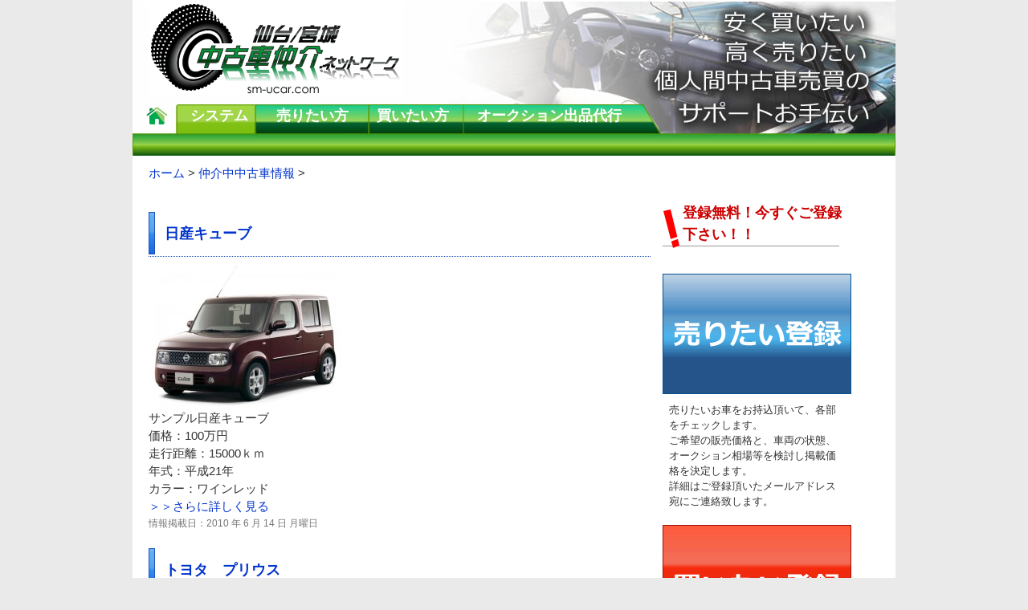

--- FILE ---
content_type: text/html; charset=UTF-8
request_url: http://www.sm-ucar.com/author/masatoiwasaki/
body_size: 8994
content:
<!DOCTYPE html PUBLIC "-//W3C//DTD XHTML 1.0 Transitional//EN" "http://www.w3.org/TR/xhtml1/DTD/xhtml1-transitional.dtd">
<html xmlns="http://www.w3.org/1999/xhtml" lang="ja">

<head profile="http://gmpg.org/xfn/11">
<meta http-equiv="Content-Type" content="text/html; charset=UTF-8" />

<title>masatoiwasaki &laquo;  仙台/宮城　中古車個人売買仲介ネットワーク</title>

<link rel="stylesheet" href="http://www.sm-ucar.com/wordpress/wp-content/themes/new/style.css" type="text/css" />
<link rel="alternate" type="application/rss+xml" title="仙台/宮城　中古車個人売買仲介ネットワーク RSS フィード" href="http://www.sm-ucar.com/feed/" />
<link rel="alternate" type="application/atom+xml" title="仙台/宮城　中古車個人売買仲介ネットワーク Atom フィード" href="http://www.sm-ucar.com/feed/atom/" /> 
<link rel="pingback" href="http://www.sm-ucar.com/wordpress/xmlrpc.php" />



 

<meta name='robots' content='max-image-preview:large' />
<link rel="alternate" type="application/rss+xml" title="仙台/宮城　中古車個人売買仲介ネットワーク &raquo; masatoiwasaki による投稿のフィード" href="http://www.sm-ucar.com/author/masatoiwasaki/feed/" />
<style id='wp-img-auto-sizes-contain-inline-css' type='text/css'>
img:is([sizes=auto i],[sizes^="auto," i]){contain-intrinsic-size:3000px 1500px}
/*# sourceURL=wp-img-auto-sizes-contain-inline-css */
</style>
<style id='wp-emoji-styles-inline-css' type='text/css'>

	img.wp-smiley, img.emoji {
		display: inline !important;
		border: none !important;
		box-shadow: none !important;
		height: 1em !important;
		width: 1em !important;
		margin: 0 0.07em !important;
		vertical-align: -0.1em !important;
		background: none !important;
		padding: 0 !important;
	}
/*# sourceURL=wp-emoji-styles-inline-css */
</style>
<style id='wp-block-library-inline-css' type='text/css'>
:root{--wp-block-synced-color:#7a00df;--wp-block-synced-color--rgb:122,0,223;--wp-bound-block-color:var(--wp-block-synced-color);--wp-editor-canvas-background:#ddd;--wp-admin-theme-color:#007cba;--wp-admin-theme-color--rgb:0,124,186;--wp-admin-theme-color-darker-10:#006ba1;--wp-admin-theme-color-darker-10--rgb:0,107,160.5;--wp-admin-theme-color-darker-20:#005a87;--wp-admin-theme-color-darker-20--rgb:0,90,135;--wp-admin-border-width-focus:2px}@media (min-resolution:192dpi){:root{--wp-admin-border-width-focus:1.5px}}.wp-element-button{cursor:pointer}:root .has-very-light-gray-background-color{background-color:#eee}:root .has-very-dark-gray-background-color{background-color:#313131}:root .has-very-light-gray-color{color:#eee}:root .has-very-dark-gray-color{color:#313131}:root .has-vivid-green-cyan-to-vivid-cyan-blue-gradient-background{background:linear-gradient(135deg,#00d084,#0693e3)}:root .has-purple-crush-gradient-background{background:linear-gradient(135deg,#34e2e4,#4721fb 50%,#ab1dfe)}:root .has-hazy-dawn-gradient-background{background:linear-gradient(135deg,#faaca8,#dad0ec)}:root .has-subdued-olive-gradient-background{background:linear-gradient(135deg,#fafae1,#67a671)}:root .has-atomic-cream-gradient-background{background:linear-gradient(135deg,#fdd79a,#004a59)}:root .has-nightshade-gradient-background{background:linear-gradient(135deg,#330968,#31cdcf)}:root .has-midnight-gradient-background{background:linear-gradient(135deg,#020381,#2874fc)}:root{--wp--preset--font-size--normal:16px;--wp--preset--font-size--huge:42px}.has-regular-font-size{font-size:1em}.has-larger-font-size{font-size:2.625em}.has-normal-font-size{font-size:var(--wp--preset--font-size--normal)}.has-huge-font-size{font-size:var(--wp--preset--font-size--huge)}.has-text-align-center{text-align:center}.has-text-align-left{text-align:left}.has-text-align-right{text-align:right}.has-fit-text{white-space:nowrap!important}#end-resizable-editor-section{display:none}.aligncenter{clear:both}.items-justified-left{justify-content:flex-start}.items-justified-center{justify-content:center}.items-justified-right{justify-content:flex-end}.items-justified-space-between{justify-content:space-between}.screen-reader-text{border:0;clip-path:inset(50%);height:1px;margin:-1px;overflow:hidden;padding:0;position:absolute;width:1px;word-wrap:normal!important}.screen-reader-text:focus{background-color:#ddd;clip-path:none;color:#444;display:block;font-size:1em;height:auto;left:5px;line-height:normal;padding:15px 23px 14px;text-decoration:none;top:5px;width:auto;z-index:100000}html :where(.has-border-color){border-style:solid}html :where([style*=border-top-color]){border-top-style:solid}html :where([style*=border-right-color]){border-right-style:solid}html :where([style*=border-bottom-color]){border-bottom-style:solid}html :where([style*=border-left-color]){border-left-style:solid}html :where([style*=border-width]){border-style:solid}html :where([style*=border-top-width]){border-top-style:solid}html :where([style*=border-right-width]){border-right-style:solid}html :where([style*=border-bottom-width]){border-bottom-style:solid}html :where([style*=border-left-width]){border-left-style:solid}html :where(img[class*=wp-image-]){height:auto;max-width:100%}:where(figure){margin:0 0 1em}html :where(.is-position-sticky){--wp-admin--admin-bar--position-offset:var(--wp-admin--admin-bar--height,0px)}@media screen and (max-width:600px){html :where(.is-position-sticky){--wp-admin--admin-bar--position-offset:0px}}

/*# sourceURL=wp-block-library-inline-css */
</style><style id='global-styles-inline-css' type='text/css'>
:root{--wp--preset--aspect-ratio--square: 1;--wp--preset--aspect-ratio--4-3: 4/3;--wp--preset--aspect-ratio--3-4: 3/4;--wp--preset--aspect-ratio--3-2: 3/2;--wp--preset--aspect-ratio--2-3: 2/3;--wp--preset--aspect-ratio--16-9: 16/9;--wp--preset--aspect-ratio--9-16: 9/16;--wp--preset--color--black: #000000;--wp--preset--color--cyan-bluish-gray: #abb8c3;--wp--preset--color--white: #ffffff;--wp--preset--color--pale-pink: #f78da7;--wp--preset--color--vivid-red: #cf2e2e;--wp--preset--color--luminous-vivid-orange: #ff6900;--wp--preset--color--luminous-vivid-amber: #fcb900;--wp--preset--color--light-green-cyan: #7bdcb5;--wp--preset--color--vivid-green-cyan: #00d084;--wp--preset--color--pale-cyan-blue: #8ed1fc;--wp--preset--color--vivid-cyan-blue: #0693e3;--wp--preset--color--vivid-purple: #9b51e0;--wp--preset--gradient--vivid-cyan-blue-to-vivid-purple: linear-gradient(135deg,rgb(6,147,227) 0%,rgb(155,81,224) 100%);--wp--preset--gradient--light-green-cyan-to-vivid-green-cyan: linear-gradient(135deg,rgb(122,220,180) 0%,rgb(0,208,130) 100%);--wp--preset--gradient--luminous-vivid-amber-to-luminous-vivid-orange: linear-gradient(135deg,rgb(252,185,0) 0%,rgb(255,105,0) 100%);--wp--preset--gradient--luminous-vivid-orange-to-vivid-red: linear-gradient(135deg,rgb(255,105,0) 0%,rgb(207,46,46) 100%);--wp--preset--gradient--very-light-gray-to-cyan-bluish-gray: linear-gradient(135deg,rgb(238,238,238) 0%,rgb(169,184,195) 100%);--wp--preset--gradient--cool-to-warm-spectrum: linear-gradient(135deg,rgb(74,234,220) 0%,rgb(151,120,209) 20%,rgb(207,42,186) 40%,rgb(238,44,130) 60%,rgb(251,105,98) 80%,rgb(254,248,76) 100%);--wp--preset--gradient--blush-light-purple: linear-gradient(135deg,rgb(255,206,236) 0%,rgb(152,150,240) 100%);--wp--preset--gradient--blush-bordeaux: linear-gradient(135deg,rgb(254,205,165) 0%,rgb(254,45,45) 50%,rgb(107,0,62) 100%);--wp--preset--gradient--luminous-dusk: linear-gradient(135deg,rgb(255,203,112) 0%,rgb(199,81,192) 50%,rgb(65,88,208) 100%);--wp--preset--gradient--pale-ocean: linear-gradient(135deg,rgb(255,245,203) 0%,rgb(182,227,212) 50%,rgb(51,167,181) 100%);--wp--preset--gradient--electric-grass: linear-gradient(135deg,rgb(202,248,128) 0%,rgb(113,206,126) 100%);--wp--preset--gradient--midnight: linear-gradient(135deg,rgb(2,3,129) 0%,rgb(40,116,252) 100%);--wp--preset--font-size--small: 13px;--wp--preset--font-size--medium: 20px;--wp--preset--font-size--large: 36px;--wp--preset--font-size--x-large: 42px;--wp--preset--spacing--20: 0.44rem;--wp--preset--spacing--30: 0.67rem;--wp--preset--spacing--40: 1rem;--wp--preset--spacing--50: 1.5rem;--wp--preset--spacing--60: 2.25rem;--wp--preset--spacing--70: 3.38rem;--wp--preset--spacing--80: 5.06rem;--wp--preset--shadow--natural: 6px 6px 9px rgba(0, 0, 0, 0.2);--wp--preset--shadow--deep: 12px 12px 50px rgba(0, 0, 0, 0.4);--wp--preset--shadow--sharp: 6px 6px 0px rgba(0, 0, 0, 0.2);--wp--preset--shadow--outlined: 6px 6px 0px -3px rgb(255, 255, 255), 6px 6px rgb(0, 0, 0);--wp--preset--shadow--crisp: 6px 6px 0px rgb(0, 0, 0);}:where(.is-layout-flex){gap: 0.5em;}:where(.is-layout-grid){gap: 0.5em;}body .is-layout-flex{display: flex;}.is-layout-flex{flex-wrap: wrap;align-items: center;}.is-layout-flex > :is(*, div){margin: 0;}body .is-layout-grid{display: grid;}.is-layout-grid > :is(*, div){margin: 0;}:where(.wp-block-columns.is-layout-flex){gap: 2em;}:where(.wp-block-columns.is-layout-grid){gap: 2em;}:where(.wp-block-post-template.is-layout-flex){gap: 1.25em;}:where(.wp-block-post-template.is-layout-grid){gap: 1.25em;}.has-black-color{color: var(--wp--preset--color--black) !important;}.has-cyan-bluish-gray-color{color: var(--wp--preset--color--cyan-bluish-gray) !important;}.has-white-color{color: var(--wp--preset--color--white) !important;}.has-pale-pink-color{color: var(--wp--preset--color--pale-pink) !important;}.has-vivid-red-color{color: var(--wp--preset--color--vivid-red) !important;}.has-luminous-vivid-orange-color{color: var(--wp--preset--color--luminous-vivid-orange) !important;}.has-luminous-vivid-amber-color{color: var(--wp--preset--color--luminous-vivid-amber) !important;}.has-light-green-cyan-color{color: var(--wp--preset--color--light-green-cyan) !important;}.has-vivid-green-cyan-color{color: var(--wp--preset--color--vivid-green-cyan) !important;}.has-pale-cyan-blue-color{color: var(--wp--preset--color--pale-cyan-blue) !important;}.has-vivid-cyan-blue-color{color: var(--wp--preset--color--vivid-cyan-blue) !important;}.has-vivid-purple-color{color: var(--wp--preset--color--vivid-purple) !important;}.has-black-background-color{background-color: var(--wp--preset--color--black) !important;}.has-cyan-bluish-gray-background-color{background-color: var(--wp--preset--color--cyan-bluish-gray) !important;}.has-white-background-color{background-color: var(--wp--preset--color--white) !important;}.has-pale-pink-background-color{background-color: var(--wp--preset--color--pale-pink) !important;}.has-vivid-red-background-color{background-color: var(--wp--preset--color--vivid-red) !important;}.has-luminous-vivid-orange-background-color{background-color: var(--wp--preset--color--luminous-vivid-orange) !important;}.has-luminous-vivid-amber-background-color{background-color: var(--wp--preset--color--luminous-vivid-amber) !important;}.has-light-green-cyan-background-color{background-color: var(--wp--preset--color--light-green-cyan) !important;}.has-vivid-green-cyan-background-color{background-color: var(--wp--preset--color--vivid-green-cyan) !important;}.has-pale-cyan-blue-background-color{background-color: var(--wp--preset--color--pale-cyan-blue) !important;}.has-vivid-cyan-blue-background-color{background-color: var(--wp--preset--color--vivid-cyan-blue) !important;}.has-vivid-purple-background-color{background-color: var(--wp--preset--color--vivid-purple) !important;}.has-black-border-color{border-color: var(--wp--preset--color--black) !important;}.has-cyan-bluish-gray-border-color{border-color: var(--wp--preset--color--cyan-bluish-gray) !important;}.has-white-border-color{border-color: var(--wp--preset--color--white) !important;}.has-pale-pink-border-color{border-color: var(--wp--preset--color--pale-pink) !important;}.has-vivid-red-border-color{border-color: var(--wp--preset--color--vivid-red) !important;}.has-luminous-vivid-orange-border-color{border-color: var(--wp--preset--color--luminous-vivid-orange) !important;}.has-luminous-vivid-amber-border-color{border-color: var(--wp--preset--color--luminous-vivid-amber) !important;}.has-light-green-cyan-border-color{border-color: var(--wp--preset--color--light-green-cyan) !important;}.has-vivid-green-cyan-border-color{border-color: var(--wp--preset--color--vivid-green-cyan) !important;}.has-pale-cyan-blue-border-color{border-color: var(--wp--preset--color--pale-cyan-blue) !important;}.has-vivid-cyan-blue-border-color{border-color: var(--wp--preset--color--vivid-cyan-blue) !important;}.has-vivid-purple-border-color{border-color: var(--wp--preset--color--vivid-purple) !important;}.has-vivid-cyan-blue-to-vivid-purple-gradient-background{background: var(--wp--preset--gradient--vivid-cyan-blue-to-vivid-purple) !important;}.has-light-green-cyan-to-vivid-green-cyan-gradient-background{background: var(--wp--preset--gradient--light-green-cyan-to-vivid-green-cyan) !important;}.has-luminous-vivid-amber-to-luminous-vivid-orange-gradient-background{background: var(--wp--preset--gradient--luminous-vivid-amber-to-luminous-vivid-orange) !important;}.has-luminous-vivid-orange-to-vivid-red-gradient-background{background: var(--wp--preset--gradient--luminous-vivid-orange-to-vivid-red) !important;}.has-very-light-gray-to-cyan-bluish-gray-gradient-background{background: var(--wp--preset--gradient--very-light-gray-to-cyan-bluish-gray) !important;}.has-cool-to-warm-spectrum-gradient-background{background: var(--wp--preset--gradient--cool-to-warm-spectrum) !important;}.has-blush-light-purple-gradient-background{background: var(--wp--preset--gradient--blush-light-purple) !important;}.has-blush-bordeaux-gradient-background{background: var(--wp--preset--gradient--blush-bordeaux) !important;}.has-luminous-dusk-gradient-background{background: var(--wp--preset--gradient--luminous-dusk) !important;}.has-pale-ocean-gradient-background{background: var(--wp--preset--gradient--pale-ocean) !important;}.has-electric-grass-gradient-background{background: var(--wp--preset--gradient--electric-grass) !important;}.has-midnight-gradient-background{background: var(--wp--preset--gradient--midnight) !important;}.has-small-font-size{font-size: var(--wp--preset--font-size--small) !important;}.has-medium-font-size{font-size: var(--wp--preset--font-size--medium) !important;}.has-large-font-size{font-size: var(--wp--preset--font-size--large) !important;}.has-x-large-font-size{font-size: var(--wp--preset--font-size--x-large) !important;}
/*# sourceURL=global-styles-inline-css */
</style>

<style id='classic-theme-styles-inline-css' type='text/css'>
/*! This file is auto-generated */
.wp-block-button__link{color:#fff;background-color:#32373c;border-radius:9999px;box-shadow:none;text-decoration:none;padding:calc(.667em + 2px) calc(1.333em + 2px);font-size:1.125em}.wp-block-file__button{background:#32373c;color:#fff;text-decoration:none}
/*# sourceURL=/wp-includes/css/classic-themes.min.css */
</style>
<link rel='stylesheet' id='contact-form-7-css' href='http://www.sm-ucar.com/wordpress/wp-content/plugins/contact-form-7/includes/css/styles.css?ver=6.1.4' type='text/css' media='all' />
<link rel='stylesheet' id='wp-pagenavi-css' href='http://www.sm-ucar.com/wordpress/wp-content/plugins/wp-pagenavi/pagenavi-css.css?ver=2.70' type='text/css' media='all' />
<link rel="https://api.w.org/" href="http://www.sm-ucar.com/wp-json/" /><link rel="alternate" title="JSON" type="application/json" href="http://www.sm-ucar.com/wp-json/wp/v2/users/3" /><link rel="EditURI" type="application/rsd+xml" title="RSD" href="http://www.sm-ucar.com/wordpress/xmlrpc.php?rsd" />
<meta name="generator" content="WordPress 6.9" />
</head>
<body>

<div id="contener">




<div id="header-page">
	<div id="headerimg">

		<h1><a href="http://www.sm-ucar.com/">仙台/宮城　中古車個人売買仲介ネットワーク</a></h1>
<div class="description">Just another WordPress weblog</div>

<div id="header-rogo">
<a href="http://www.sm-ucar.com/"><img src="http://www.sm-ucar.com/wordpress/wp-content/themes/new/images/rogo.gif" alt="仙台/宮城中古車個人売買仲介ネットワーク"></a>
</div>


<div id="header-left-page">
<a href="http://www.sm-ucar.com/"><img src="http://www.sm-ucar.com/wordpress/wp-content/themes/new/images/home.gif" alt="ホームページ"></a>
</div>

<div class="menu-page">
	<ul>
		<li><a href="http://www.sm-ucar.com/システム/">システム</a></li>
		<li><a href="http://www.sm-ucar.com/売りたい方/">売りたい方</a></li>
		<li><a href="http://www.sm-ucar.com/買いたい方/">買いたい方</a></li>
		<li><a href="http://www.sm-ucar.com/オークション出品代行/">オークション出品代行</a></li>
	</ul>
</div>

		</div>
	</div>

<p class="clr"></p>


<div id="page">


	<div class="bred_navi">
		<a href="/">ホーム</a>   &gt;

		<a href="http://www.sm-ucar.com/category/%e4%bb%b2%e4%bb%8b%e4%b8%ad%e4%b8%ad%e5%8f%a4%e8%bb%8a%e6%83%85%e5%a0%b1/">仲介中中古車情報</a>  &gt; 
	</div>

	<div id="content" class="narrowcolumn">


		



				<div class="post-49 post type-post status-publish format-standard hentry category-3">
				<h2 id="post-49"><a href="http://www.sm-ucar.com/2010/06/%e6%97%a5%e7%94%a3%e3%82%ad%e3%83%a5%e3%83%bc%e3%83%96/" rel="bookmark" title="日産キューブ のパーマリンク">日産キューブ</a></h2>
				

				<div class="entry-cat">

					
<p><a rel="attachment wp-att-50" href="http://www.sm-ucar.com/wordpress/wp-content/uploads/2010/06/NI_S017_F002_M004_1_L.jpg"><img decoding="async" src="http://www.sm-ucar.com/wordpress/wp-content/uploads/2010/06/NI_S017_F002_M004_1_L-240x180.jpg" title="サンプル日産キューブ" width="240" height="180" class="size-thumbnail wp-image-50" srcset="http://www.sm-ucar.com/wordpress/wp-content/uploads/2010/06/NI_S017_F002_M004_1_L-240x180.jpg 240w, http://www.sm-ucar.com/wordpress/wp-content/uploads/2010/06/NI_S017_F002_M004_1_L-300x225.jpg 300w, http://www.sm-ucar.com/wordpress/wp-content/uploads/2010/06/NI_S017_F002_M004_1_L.jpg 640w" sizes="(max-width: 240px) 100vw, 240px" /></a></p>
<p>サンプル日産キューブ<br /> 価格：100万円<br /> 走行距離：15000ｋｍ<br /> 年式：平成21年<br /> カラー：ワインレッド</p>
<p> <a href="http://www.sm-ucar.com/2010/06/%e6%97%a5%e7%94%a3%e3%82%ad%e3%83%a5%e3%83%bc%e3%83%96/#more-49" class="more-link">＞＞さらに詳しく見る</a></p><p class="clr"></p>
<small>情報掲載日：2010 年 6 月 14 日 月曜日</small>
				</div>
<!--
				<p class="postmetadata"> カテゴリー: <a href="http://www.sm-ucar.com/category/%e4%bb%b2%e4%bb%8b%e4%b8%ad%e4%b8%ad%e5%8f%a4%e8%bb%8a%e6%83%85%e5%a0%b1/" rel="category tag">仲介中中古車情報</a> |   <span>コメントは受け付けていません。</span></p>

-->



			</div>

				<div class="post-32 post type-post status-publish format-standard hentry category-3">
				<h2 id="post-32"><a href="http://www.sm-ucar.com/2010/06/%e3%83%88%e3%83%a8%e3%82%bf%e3%80%80%e3%83%97%e3%83%aa%e3%82%a6%e3%82%b9/" rel="bookmark" title="トヨタ　プリウス のパーマリンク">トヨタ　プリウス</a></h2>
				

				<div class="entry-cat">

					
<p><a href="http://www.sm-ucar.com/wordpress/wp-content/uploads/2010/06/TO_S122_F002_M003_1_L.jpg"><img decoding="async" src="http://www.sm-ucar.com/wordpress/wp-content/uploads/2010/06/TO_S122_F002_M003_1_L-240x180.jpg" title="サンプルトヨタプリウス" width="240" height="180" class="size-thumbnail wp-image-33" srcset="http://www.sm-ucar.com/wordpress/wp-content/uploads/2010/06/TO_S122_F002_M003_1_L-240x180.jpg 240w, http://www.sm-ucar.com/wordpress/wp-content/uploads/2010/06/TO_S122_F002_M003_1_L-300x225.jpg 300w, http://www.sm-ucar.com/wordpress/wp-content/uploads/2010/06/TO_S122_F002_M003_1_L.jpg 640w" sizes="(max-width: 240px) 100vw, 240px" /></a></p>
<p><a href="http://www.sm-ucar.com/wordpress/wp-content/uploads/2010/06/TO_S122_F002_M003_1_L.jpg"></a>サンプルトヨタプリウス<br /> 価格：250万円<br /> 走行距離：10000ｋｍ<br /> 年式：平成19年<br /> カラー：シルバー</p>
<p> <a href="http://www.sm-ucar.com/2010/06/%e3%83%88%e3%83%a8%e3%82%bf%e3%80%80%e3%83%97%e3%83%aa%e3%82%a6%e3%82%b9/#more-32" class="more-link">＞＞さらに詳しく見る</a></p><p class="clr"></p>
<small>情報掲載日：2010 年 6 月 11 日 金曜日</small>
				</div>
<!--
				<p class="postmetadata"> カテゴリー: <a href="http://www.sm-ucar.com/category/%e4%bb%b2%e4%bb%8b%e4%b8%ad%e4%b8%ad%e5%8f%a4%e8%bb%8a%e6%83%85%e5%a0%b1/" rel="category tag">仲介中中古車情報</a> |   <span>コメントは受け付けていません。</span></p>

-->



			</div>

				<div class="post-25 post type-post status-publish format-standard hentry category-3">
				<h2 id="post-25"><a href="http://www.sm-ucar.com/2010/06/%e3%83%9b%e3%83%b3%e3%83%80%e3%83%95%e3%82%a3%e3%83%83%e3%83%88/" rel="bookmark" title="ホンダフィット のパーマリンク">ホンダフィット</a></h2>
				

				<div class="entry-cat">

					
<p><a href="http://www.sm-ucar.com/wordpress/wp-content/uploads/2010/06/HO_S028_F001_M001_1_L.jpg"><img decoding="async" src="http://www.sm-ucar.com/wordpress/wp-content/uploads/2010/06/HO_S028_F001_M001_1_L-240x180.jpg" title="サンプルホンダフィット" width="240" height="180" class="size-thumbnail wp-image-26" srcset="http://www.sm-ucar.com/wordpress/wp-content/uploads/2010/06/HO_S028_F001_M001_1_L-240x180.jpg 240w, http://www.sm-ucar.com/wordpress/wp-content/uploads/2010/06/HO_S028_F001_M001_1_L-300x225.jpg 300w, http://www.sm-ucar.com/wordpress/wp-content/uploads/2010/06/HO_S028_F001_M001_1_L.jpg 640w" sizes="(max-width: 240px) 100vw, 240px" /></a></p>
<p><a href="http://www.sm-ucar.com/wordpress/wp-content/uploads/2010/06/HO_S028_F001_M001_1_L.jpg"></a>サンプル　ホンダフィット<br /> 価格：150万円<br /> 走行距離：30000ｋｍ<br /> 年式：平成21年<br /> カラー：レッド</p>
<p> <a href="http://www.sm-ucar.com/2010/06/%e3%83%9b%e3%83%b3%e3%83%80%e3%83%95%e3%82%a3%e3%83%83%e3%83%88/#more-25" class="more-link">＞＞さらに詳しく見る</a></p><p class="clr"></p>
<small>情報掲載日：2010 年 6 月 11 日 金曜日</small>
				</div>
<!--
				<p class="postmetadata"> カテゴリー: <a href="http://www.sm-ucar.com/category/%e4%bb%b2%e4%bb%8b%e4%b8%ad%e4%b8%ad%e5%8f%a4%e8%bb%8a%e6%83%85%e5%a0%b1/" rel="category tag">仲介中中古車情報</a> |   <span>コメントは受け付けていません。</span></p>

-->



			</div>

				<div class="post-18 post type-post status-publish format-standard hentry category-3">
				<h2 id="post-18"><a href="http://www.sm-ucar.com/2010/06/%e3%83%88%e3%83%a8%e3%82%bf%e3%82%ab%e3%83%ad%e3%83%bc%e3%83%a9/" rel="bookmark" title="トヨタカローラ のパーマリンク">トヨタカローラ</a></h2>
				

				<div class="entry-cat">

					
<p><a href="http://www.sm-ucar.com/wordpress/wp-content/uploads/2010/06/TO_S040_F004_M001_1_L.jpg"><img loading="lazy" decoding="async" src="http://www.sm-ucar.com/wordpress/wp-content/uploads/2010/06/TO_S040_F004_M001_1_L-240x180.jpg" title="サンプルトヨタカローラ" width="240" height="180" class="size-thumbnail wp-image-22" srcset="http://www.sm-ucar.com/wordpress/wp-content/uploads/2010/06/TO_S040_F004_M001_1_L-240x180.jpg 240w, http://www.sm-ucar.com/wordpress/wp-content/uploads/2010/06/TO_S040_F004_M001_1_L-300x225.jpg 300w, http://www.sm-ucar.com/wordpress/wp-content/uploads/2010/06/TO_S040_F004_M001_1_L.jpg 640w" sizes="auto, (max-width: 240px) 100vw, 240px" /></a></p>
<p><a href="http://www.sm-ucar.com/wordpress/wp-content/uploads/2010/06/TO_S040_F004_M001_1_L.jpg"></a>サンプル　トヨタカローラ<br /> 価格：80万円<br /> 走行距離： 55000ｋｍ<br /> 年式：平成20年<br /> カラー：グレー</p>
<p> <a href="http://www.sm-ucar.com/2010/06/%e3%83%88%e3%83%a8%e3%82%bf%e3%82%ab%e3%83%ad%e3%83%bc%e3%83%a9/#more-18" class="more-link">＞＞さらに詳しく見る</a></p><p class="clr"></p>
<small>情報掲載日：2010 年 6 月 9 日 水曜日</small>
				</div>
<!--
				<p class="postmetadata"> カテゴリー: <a href="http://www.sm-ucar.com/category/%e4%bb%b2%e4%bb%8b%e4%b8%ad%e4%b8%ad%e5%8f%a4%e8%bb%8a%e6%83%85%e5%a0%b1/" rel="category tag">仲介中中古車情報</a> |   <span>コメントは受け付けていません。</span></p>

-->



			</div>

		
 

	
	<div id="attension">
			<div id="sidebar2">
		<ul>
			<li id="execphp-4" class="widget widget_execphp">			<div class="execphpwidget">※掲載されている車両情報は、情報掲載日時点のものです。</div>
		</li>
		</ul>
	</div>

		
	</div>


	</div>

	<div id="content" class="rightcolumn">
			<div id="sidebar">
		<ul>
			<li id="execphp-3" class="widget widget_execphp">			<div class="execphpwidget"><h3>登録無料！今すぐご登録下さい！！</h3>

<a href="http://www.sm-ucar.com/売りたい登録/"><img src="http://www.sm-ucar.com/wordpress/wp-content/themes/new/images/sell_s.gif" border="0" alt="売りたい登録" /></a>
<div class="side-text">売りたいお車をお持込頂いて、各部をチェックします。<br />
ご希望の販売価格と、車両の状態、オークション相場等を検討し掲載価格を決定します。<br />
詳細はご登録頂いたメールアドレス宛にご連絡致します。</div>

<a href="http://www.sm-ucar.com/買いたい登録/"><img src="http://www.sm-ucar.com/wordpress/wp-content/themes/new/images/buy_s.gif" border="0" alt="買いたい登録" /></a>
<div class="side-text">ご希望の車種やタイプをご登録下さい。<br />
ご希望に沿ったお車が登録された場合に、メールやお電話でいち早くお知らせ致します。<br />
もちろんご利用無料です。 </div></div>
		</li>
		</ul>
	</div>

	</div>

</div>


<div class="fotter_left"><a href="http://www.sm-ucar.com/">ホームページへ</a>｜<a href="#top">ページのTOPへ</a></div>
﻿

<div id="footer">

<div id="footer-menu">
<a href="http://www.sm-ucar.com/運営会社/">運営会社</a>　｜　<a href="http://www.sm-ucar.com/個人情報保護方針/">個人情報保護方針</a>　｜　<a href="http://www.sm-ucar.com/お問い合わせ/">お問い合わせ</a>　｜<a href="http://www.sm-ucar.com/">サイトマップ</a>	
</div>

<p>
<span class="impact">仙台/宮城　中古車個人売買仲介ネットワーク</span><br />
運営元：株式会社丸文<br />
仙台市宮城野区中野字田中132　TEL 022-258-1031 / FAX 022-258-1521<br />
Copyright(c)  MARUBUN Co,Ltd..All Right Reserved 

</p>


</div>

</div>


		<script type="speculationrules">
{"prefetch":[{"source":"document","where":{"and":[{"href_matches":"/*"},{"not":{"href_matches":["/wordpress/wp-*.php","/wordpress/wp-admin/*","/wordpress/wp-content/uploads/*","/wordpress/wp-content/*","/wordpress/wp-content/plugins/*","/wordpress/wp-content/themes/new/*","/*\\?(.+)"]}},{"not":{"selector_matches":"a[rel~=\"nofollow\"]"}},{"not":{"selector_matches":".no-prefetch, .no-prefetch a"}}]},"eagerness":"conservative"}]}
</script>
<script type="text/javascript" src="http://www.sm-ucar.com/wordpress/wp-includes/js/dist/hooks.min.js?ver=dd5603f07f9220ed27f1" id="wp-hooks-js"></script>
<script type="text/javascript" src="http://www.sm-ucar.com/wordpress/wp-includes/js/dist/i18n.min.js?ver=c26c3dc7bed366793375" id="wp-i18n-js"></script>
<script type="text/javascript" id="wp-i18n-js-after">
/* <![CDATA[ */
wp.i18n.setLocaleData( { 'text direction\u0004ltr': [ 'ltr' ] } );
//# sourceURL=wp-i18n-js-after
/* ]]> */
</script>
<script type="text/javascript" src="http://www.sm-ucar.com/wordpress/wp-content/plugins/contact-form-7/includes/swv/js/index.js?ver=6.1.4" id="swv-js"></script>
<script type="text/javascript" id="contact-form-7-js-translations">
/* <![CDATA[ */
( function( domain, translations ) {
	var localeData = translations.locale_data[ domain ] || translations.locale_data.messages;
	localeData[""].domain = domain;
	wp.i18n.setLocaleData( localeData, domain );
} )( "contact-form-7", {"translation-revision-date":"2025-11-30 08:12:23+0000","generator":"GlotPress\/4.0.3","domain":"messages","locale_data":{"messages":{"":{"domain":"messages","plural-forms":"nplurals=1; plural=0;","lang":"ja_JP"},"This contact form is placed in the wrong place.":["\u3053\u306e\u30b3\u30f3\u30bf\u30af\u30c8\u30d5\u30a9\u30fc\u30e0\u306f\u9593\u9055\u3063\u305f\u4f4d\u7f6e\u306b\u7f6e\u304b\u308c\u3066\u3044\u307e\u3059\u3002"],"Error:":["\u30a8\u30e9\u30fc:"]}},"comment":{"reference":"includes\/js\/index.js"}} );
//# sourceURL=contact-form-7-js-translations
/* ]]> */
</script>
<script type="text/javascript" id="contact-form-7-js-before">
/* <![CDATA[ */
var wpcf7 = {
    "api": {
        "root": "http:\/\/www.sm-ucar.com\/wp-json\/",
        "namespace": "contact-form-7\/v1"
    }
};
//# sourceURL=contact-form-7-js-before
/* ]]> */
</script>
<script type="text/javascript" src="http://www.sm-ucar.com/wordpress/wp-content/plugins/contact-form-7/includes/js/index.js?ver=6.1.4" id="contact-form-7-js"></script>
<script id="wp-emoji-settings" type="application/json">
{"baseUrl":"https://s.w.org/images/core/emoji/17.0.2/72x72/","ext":".png","svgUrl":"https://s.w.org/images/core/emoji/17.0.2/svg/","svgExt":".svg","source":{"concatemoji":"http://www.sm-ucar.com/wordpress/wp-includes/js/wp-emoji-release.min.js?ver=6.9"}}
</script>
<script type="module">
/* <![CDATA[ */
/*! This file is auto-generated */
const a=JSON.parse(document.getElementById("wp-emoji-settings").textContent),o=(window._wpemojiSettings=a,"wpEmojiSettingsSupports"),s=["flag","emoji"];function i(e){try{var t={supportTests:e,timestamp:(new Date).valueOf()};sessionStorage.setItem(o,JSON.stringify(t))}catch(e){}}function c(e,t,n){e.clearRect(0,0,e.canvas.width,e.canvas.height),e.fillText(t,0,0);t=new Uint32Array(e.getImageData(0,0,e.canvas.width,e.canvas.height).data);e.clearRect(0,0,e.canvas.width,e.canvas.height),e.fillText(n,0,0);const a=new Uint32Array(e.getImageData(0,0,e.canvas.width,e.canvas.height).data);return t.every((e,t)=>e===a[t])}function p(e,t){e.clearRect(0,0,e.canvas.width,e.canvas.height),e.fillText(t,0,0);var n=e.getImageData(16,16,1,1);for(let e=0;e<n.data.length;e++)if(0!==n.data[e])return!1;return!0}function u(e,t,n,a){switch(t){case"flag":return n(e,"\ud83c\udff3\ufe0f\u200d\u26a7\ufe0f","\ud83c\udff3\ufe0f\u200b\u26a7\ufe0f")?!1:!n(e,"\ud83c\udde8\ud83c\uddf6","\ud83c\udde8\u200b\ud83c\uddf6")&&!n(e,"\ud83c\udff4\udb40\udc67\udb40\udc62\udb40\udc65\udb40\udc6e\udb40\udc67\udb40\udc7f","\ud83c\udff4\u200b\udb40\udc67\u200b\udb40\udc62\u200b\udb40\udc65\u200b\udb40\udc6e\u200b\udb40\udc67\u200b\udb40\udc7f");case"emoji":return!a(e,"\ud83e\u1fac8")}return!1}function f(e,t,n,a){let r;const o=(r="undefined"!=typeof WorkerGlobalScope&&self instanceof WorkerGlobalScope?new OffscreenCanvas(300,150):document.createElement("canvas")).getContext("2d",{willReadFrequently:!0}),s=(o.textBaseline="top",o.font="600 32px Arial",{});return e.forEach(e=>{s[e]=t(o,e,n,a)}),s}function r(e){var t=document.createElement("script");t.src=e,t.defer=!0,document.head.appendChild(t)}a.supports={everything:!0,everythingExceptFlag:!0},new Promise(t=>{let n=function(){try{var e=JSON.parse(sessionStorage.getItem(o));if("object"==typeof e&&"number"==typeof e.timestamp&&(new Date).valueOf()<e.timestamp+604800&&"object"==typeof e.supportTests)return e.supportTests}catch(e){}return null}();if(!n){if("undefined"!=typeof Worker&&"undefined"!=typeof OffscreenCanvas&&"undefined"!=typeof URL&&URL.createObjectURL&&"undefined"!=typeof Blob)try{var e="postMessage("+f.toString()+"("+[JSON.stringify(s),u.toString(),c.toString(),p.toString()].join(",")+"));",a=new Blob([e],{type:"text/javascript"});const r=new Worker(URL.createObjectURL(a),{name:"wpTestEmojiSupports"});return void(r.onmessage=e=>{i(n=e.data),r.terminate(),t(n)})}catch(e){}i(n=f(s,u,c,p))}t(n)}).then(e=>{for(const n in e)a.supports[n]=e[n],a.supports.everything=a.supports.everything&&a.supports[n],"flag"!==n&&(a.supports.everythingExceptFlag=a.supports.everythingExceptFlag&&a.supports[n]);var t;a.supports.everythingExceptFlag=a.supports.everythingExceptFlag&&!a.supports.flag,a.supports.everything||((t=a.source||{}).concatemoji?r(t.concatemoji):t.wpemoji&&t.twemoji&&(r(t.twemoji),r(t.wpemoji)))});
//# sourceURL=http://www.sm-ucar.com/wordpress/wp-includes/js/wp-emoji-loader.min.js
/* ]]> */
</script>


</body>
</html>


--- FILE ---
content_type: text/css
request_url: http://www.sm-ucar.com/wordpress/wp-content/themes/new/style.css
body_size: 6623
content:
@charset "utf-8";
/*
Theme Name: WordPress Defaultcustamaise
Theme URI: http://wordpress.org/
Description: カスタマイズ用のテーマ
Author: Michael Heilemann
Author URI: http://binarybonsai.com/
Tags: blue, custom header, fixed width, two columns, widgets

	Kubrick v1.5
	 http://binarybonsai.com/kubrick/

	This theme was designed and built by Michael Heilemann,
	whose blog you will find at http://binarybonsai.com/

	The CSS, XHTML and design is released under GPL:
	http://www.opensource.org/licenses/gpl-license.php

*/




/* Begin Typography & Colors */
body {

font-family: "Lucida Grande",  'メイリオ', Meiryo,Verdana, "ＭＳ Ｐゴシック", sans-serif;

	font-size: 95%; /* Resets 1em to 10px */
	color: #333;
	text-align: center;
	background: #EAEAEA;
	line-height:1;
	}

p {
	margin:0;
	padding:0;
	clear: both;
}

blockquote {
	margin: 0;
	padding: 10px 0 10px 35px;
}


.clr {
    clear: both;
    overflow: hidden;
    width: 1px;
    height: 1px;
    margin: 0 -1px -1px 0;
    border: 0;
    padding: 0;
    font-size: 0;
    line-height: 0;
}

ul, li {
	padding:0;
	margin:0;
}

.center {
	width: 100%;
	text-align: center;
}
.center-set {
	
}

#contener {
	width: 950px;
	margin: 0 auto;
	background:#fff;
}

#contener:after {

  content: ".";  /* 新しい要素を作る */
  display: block;  /* ブロックレベル要素に */
  clear: both;
  height: 0;
  visibility: hidden;


}

#page {
	text-align: left;
	line-height:1.5;
	}

#header {
	width: 950px;
	height: 240px;
	margin: 0;
	float:left;
	display:inline;
	background: url('images/header.jpg') left no-repeat ;
	text-align: left;
	}
#header-page {
	width: 950px;
	height: 195px;
	margin: 0;
	float:left;
	display:inline;
	background: url('images/header-page.jpg') left no-repeat ;
	text-align: left;
}
#headerimg 	{
	margin: 0px;
	display:inline;
	}
#headerimg h1 {
	display:none;
	}
#headerimg .description {
	display:none;
	}
#headerimg-page h1 {
	display:none;
	}
#headerimg-page .description {
	display:none;
	}
#header a {
	color:#fff;
}
#header-page a {
	color:#fff;
}
#header-left {
	margin:60px 25px 0 15px;
	clear:both;
	float:left;
	display: inline;
}
#header-left-page {
	margin:8px 25px 0 15px;
	clear:both;
	float:left;
	display: inline;
}
#headerimg {
	margin: 0;
	width: 100%;
	}
#header-rogo{
	float:left;
	margin-left:20px;
	display: inline;
	width: 900px;
}
#header-right {
	float:right;
	display:inline;

	}

.menu {
	float:left;
	margin-top: 68px;
	font-size:18px;
	font-weight:bolder;
	display:inline;
}
.menu ul {
	float:left;
	display:inline;
}
.menu li {
	float:left;
	margin-right:35px;
	display:block;
}
.menu a {
	color: #fff;
}
.menu-page {
	float:left;
	margin-top: 17px;
	font-size:18px;
	font-weight:bolder;
	display:inline;
	color: #fff;
}
.menu-page ul {
	float:left;
	display:inline;
}
.menu-page li {
	float:left;
	margin-right:35px;
	display:block;
}
.menu-page a {
	color: #fff;
}

.melit-text {
	margin:10px 30px;
	text-align:left;
	line-height: 1.5;
}
.point {
	background: url('images/point.gif') left no-repeat ;
	padding-left:120px;
	margin-left: 25px;
	float: left;
	height:60px;
	clear:both;
}
.point ul {
	padding-top:30px;
}
.point li {
	float: left;
	margin-right:15px;
	display:block;
}

#content {
	padding-top:15px;
	float: left;
	}

.widecolumn .entry p {
	font-size: 100%;

	}

.narrowcolumn .entry, .widecolumn .entry {
	line-height: 1.5;
	}

.widecolumn {
	line-height: 1.6em;
	float: left;
	}
.widecolumn h3{
	margin:10px 30px 0 30px;
	border-bottom:1px dotted #FF6600;
	padding:10px 8px;
	font-size:120%;
	clear: both;
}
.thread-alt {
	background-color: #f8f8f8;
}
.thread-even {
	background-color: white;
}
.depth-1 {
border: 1px solid #ddd;
}

.even, .alt {

	border-left: 1px solid #ddd;
}


small {
	font-size: 0.8em;
	line-height: 1.5em;
	}

h1, h2, h3 {
	font-weight: bold;
	}

h1 {
	font-size: 125%;
	}

h2 {
	font-size: 120%;
	}

h2.pagetitle {
	font-size: 120%;
	}

h3 {
	font-size: 110%;
	}


h2, h2 a, h2 a:visited {
	color: #FF6600;
	}

h2, h2 a, h2 a:hover, h2 a:visited, h3, h3 a, h3 a:hover, h3 a:visited, #sidebar h2, #sidebar2 h2, #sidebar3 h2, #wp-calendar caption, cite {
	text-decoration: under-line;
	}

.entry p a:visited {
	color: #CC0000;
	}

.entry ol {
	list-style-type:decimal;
	margin-left:20px;
	float:none;
}

.commentlist li, #commentform input, #commentform textarea {
	font: 0.9em ;
	}
.commentlist li ul li {
	font-size: 1em;
}

.commentlist li {
	font-weight: bold;
}

.commentlist li .avatar { 
	float: right;
	border: 1px solid #eee;
	padding: 2px;
	background: #fff;
	}

.commentlist cite, .commentlist cite a {
	font-weight: bold;
	font-style: normal;
	font-size: 1.1em;
	}

.commentlist p {
	font-weight: normal;
	line-height: 1.5em;
	text-transform: none;
	}

#commentform p {
	}

.commentmetadata {
	font-weight: normal;
	}

#sidebar, #sidebar2, #sidebar3 {
	font-size: 13px ;
	}

small, #sidebar2 ul ul li, #sidebar3 ul ol li, .nocomments, .postmetadata, strike {
	color: #777;
	}

code {
	font: 1.1em 'Courier New', Courier, Fixed;
	}

acronym, abbr, span.caps
{
	font-size: 0.9em;
	letter-spacing: .07em;
	}

a ,h2 a:hover, h3 a:hover {
	color: #CC0000;
	text-decoration: none;
	}



a:link {
	color: #0033cc;
	}
a:hover {
	color: #FF0033;
	text-decoration: underline;
	}
a:visited {
	color: #6633ff;
	}
#wp-calendar #prev a, #wp-calendar #next a {
	font-size: 9pt;
	}

#wp-calendar a {
	text-decoration: none;
	color:#ff3300;
	}

#wp-calendar caption {
	font: bold 1em;
	text-align: center;
	}

#wp-calendar th {
	font-style: normal;
	text-transform: capitalize;
	}
/* End Typography & Colors */



/* Begin Structure */
body {
	margin: 0;
	padding: 0;

	}

#page {
	background-color: white;
	margin: 0 auto 0 auto;
	padding: 0;
	width: 900px;
	clear: both;
	float: left;
}

#topimage{
	clear:both;
	
}
#page-link{
	clear:both;
	width: 930px;
	margin: 10px auto;
	height:35px;
	text-align:left;
	font-weight: bold;
}
#page-link ul {
	margin: 10px;
	list-style: none;
	padding:0;
}
#page-link li {
	float:left;
	margin-right:10px;
	padding:5px;
	border-left: 5px #ccc solid;
	}
#page-link a {
	color:#666;
}
#page-link a:hover{
	color:#FF0033;
}

#top-images {
	clear:both;
}
#top-images ul {
	margin: 10px;
	list-style: none;
	padding:0;
}
#top-images li {
	float:left;
	margin-right:10px;
	padding:5px;
	}
#left-menu{
	clear: both;
	float: left;
	width: 340px;
	padding:10px;
	margin-left:5px;
	display:inline;
}
#left-menu img{
	margin-bottom:14px;
}
.title{
	margin: 0;
	padding: 8px 0 8px 10px;

	font-size: 100%;
	color: #000;
}
.date {
	font-weight:normal;
	font-size:80%;
}

h4 {
	margin:0;
	padding:8px 0 0 15px;
	font-weight:bold;

}

.narrowcolumn {
	float: left;
	clear: both;
	margin: 0 0 20px 20px;
	width: 640px;
	display:inline;
	overflow:hidden;
	}

.rightcolumn {
	float: right;
	margin: 0px 0 0 0;
	width: 235px;
	display:inline;
}

.widecolumn {
	padding: 0 15px 20px 15px;
	margin: 0 20px;
	width: 860px;
display:inline;

	float: left;
	}

.post {
	margin: 0;
/*	text-align: justify; */
	}

.post hr {
	display: block;
	}

.widecolumn .post {
	margin: 10px 0 30px 0 ;
	}

.postmetadata {
	padding-top: 5px;
	}

.widecolumn .postmetadata {
	margin: 30px 0;
	}

.widecolumn .smallattachment {
	text-align: center;
	float: left;
	width: 128px;
	margin: 5px 5px 5px 0px;
}

.widecolumn .attachment {
	text-align: center;
	margin: 5px 0px;
}

.postmetadata {
/*	border-top:1px dotted #FF6600;*/
	text-align:left;
	clear: both;
	font-size:0.8em;
}

.clear {
	clear: both;
}

#footer {
	float:left;
	padding: 0;
	margin: 0 auto;
	width: 950px;
	clear: both;
	color: #fff;
	background: url('images/footerbg.gif') left repeat-x ;
	height:206px;
	line-height:1.5;
	}
#footer a, link {
	color: #006633;
}
#footer-menu {
	margin:10px 20px 25px 0;
	text-align: right;
}
#footer p {
	margin: 0;
	padding:20px;
	text-align: right;
	clear:both;
	}
.fotter_left {
	margin: 0;
	padding: 20px;
	text-align: left;
	clear:both;
	font-size:0.8em;
	}
.impact {
	font-weight:bolder;
	font-size:120%;
}

/* End Structure */



/*	Begin Headers */
h1 {
	padding: 50px 0 0 0;
	margin: 0;
	}

h2 {
	background: url('images/h2bg.gif') left no-repeat ;
	border-bottom: 1px dotted #1F54BC;
	margin: 20px 15px 0 15px;
	padding:15px 0 15px 20px;
	clear:both;
	}



h2.pagetitle {
	margin-top: 30px;
	text-align: center;
}



comments {
	padding: 0;
	margin: 40px auto 20px ;
	}
/* End Headers */



/* Begin Images */
p img {
	padding: 0;
	max-width: 100%;
	}

/*	Using 'class="alignright"' on an image will (who would've
	thought?!) align the image to the right. And using 'class="centered',
	will of course center the image. This is much better than using
	align="center", being much more futureproof (and valid) */

img.centered {
	display: block;
	margin-left: auto;
	margin-right: auto;
	}

img.alignright {
	padding: 4px;
	margin: 0 0 2px 7px;
	display: inline;
	}

img.alignleft {
	padding: 4px;
	margin: 0 7px 2px 0;
	display: inline;
	}

.alignright {
	float: right;
	}

.alignleft {
	float: left;
	}
/* End Images */



/* Begin Lists

	Special stylized non-IE bullets
	Do not work in Internet Explorer, which merely default to normal bullets. */

html>body .entry ul {
	margin-left: 0px;
	padding: 0 0 0 30px;

	padding-left: 10px;
	text-indent: -10px;
	}

html>body .entry li {
	margin: 7px 0 8px 10px;
	}

.entry ul li:before {
	content: "\00BB \0020";
	}

.entry ol {
	padding: 0 0 0 35px;
	margin: 0 0 0 15px;
	list-style-type:decimal;
	}

.entry ol li {
	margin: 0;
	padding: 0;
	list-style-type:decimal;
	}

.postmetadata ul, .postmetadata li {
	display: inline;
	
	list-style-image: none;
	}



ol li, #sidebar2 ul ol li {
	list-style: decimal;
	}

/* End Entry Lists */



/* Begin Form Elements */
#searchform {
	margin: 10px auto;
	padding: 5px 3px;
	text-align: center;
	}

#searchform #s {
	width: 200px;
	padding: 2px;
	}

#searchsubmit {
	padding: 1px;
	}

.entry {
	/*margin: 30px ;*/
	font-size: 90%;
}

.entry form { /* This is mainly for password protected posts, makes them look better. */
	text-align:center;
	}

select {
	width: 130px;
	}

#commentform input {
	width: 170px;
	padding: 2px;
	margin: 5px 5px 1px 0;
	}

#commentform {
	margin: 5px 10px 0 0;
	}
#commentform textarea {
	width: 100%;
	padding: 2px;
	}
#respond:after {
		content: "."; 
	    display: block; 
	    height: 0; 
	    clear: both; 
	    visibility: hidden;
	}
#commentform #submit {
	margin: 0 0 5px auto;
	float: right;
	}
/* End Form Elements */



/* Begin Comments*/
.alt {
	margin: 0;
	padding: 10px;
	}

.commentlist {
	padding: 0;
/*	text-align: justify; */
	}

.commentlist li {
	margin: 15px 0 10px;
	padding: 5px 5px 10px 10px;
	list-style: none;

	}
.commentlist li ul li { 
	margin-right: -5px;
	margin-left: 10px;
}

.commentlist p {
	margin: 10px 5px 10px 0;
}
.children { padding: 0; }

#commentform p {
	margin: 5px 0;
	}

.nocomments {
	text-align: center;
	margin: 0;
	padding: 0;
	}

.commentmetadata {
	margin: 0;
	display: block;
	}
/* End Comments */



/* Begin Sidebar */
#sidebar
{
	padding: 0 0 10px 0;
	float:left;
	clear:both;
	display:inline;
	}
#sidebar h3 {
	padding:0 0 10px 25px;
	margin:10px 0 25px 0;
	background: url('images/side_h2bg.gif') left no-repeat ;
	border: none;
	font-size:18px;
	color:#CC0000;
}

#sidebar2
{
	padding: 20px 10px;
	float:left;
display:inline;
overflow:hidden;

	}

#sidebar3
{
	float:left;
display:inline;
overflow:hidden;
clear: both;
	}

#sidebar form {
	margin: 0;
	}
/* End Sidebar */



/* Begin Calendar */
#wp-calendar {
	empty-cells: show;
	margin: 10px auto 0;
	width: 155px;
	}

#wp-calendar #next a {
	padding-right: 10px;
	text-align: right;
	}

#wp-calendar #prev a {
	padding-left: 10px;
	text-align: left;
	}

#wp-calendar a {
	display: block;
	}

#wp-calendar caption {
	text-align: center;
	width: 100%;
	}
#wp-calendar th, td {
	font-size:0.8em;
	line-heigt:1.0;
	}
#wp-calendar td {
	padding: 0 0;
	text-align: center;
	}

#wp-calendar td.pad:hover { /* Doesn't work in IE */
	background-color: #fff; }
/* End Calendar */



/* Begin Various Tags & Classes */
acronym, abbr, span.caps {
	cursor: help;
	}

acronym, abbr {
	border-bottom: 1px dashed #999;
	}

blockquote cite {
	margin: 5px 0 0;
	display: block;
	}

.center {
	text-align: center;
	}

.hidden {
	display: none;
	}

hr {
	display: none;
	}

a img {
	border: none;
	}

.navigation {
	display: block;
	text-align: center;
	margin-top: 10px;
	margin-bottom: 60px;
	}
/* End Various Tags & Classes*/



/* Captions */
.aligncenter,
div.aligncenter {
	display: block;
	margin-left: auto;
	margin-right: auto;
}

.wp-caption {
	border: 1px solid #ddd;
	text-align: center;
	background-color: #f3f3f3;
	padding-top: 4px;
	margin: 10px;
	-moz-border-radius: 3px;
	-khtml-border-radius: 3px;
	-webkit-border-radius: 3px;
	border-radius: 3px;
}

.wp-caption img {
	margin: 0;
	padding: 0;
	border: 0 none;
}

.wp-caption p.wp-caption-text {
	font-size: 11px;
	line-height: 17px;
	padding: 0 4px 5px;
	margin: 0;
}
/* End captions */


/* "Daisy, Daisy, give me your answer do. I'm half crazy all for the love of you.
	It won't be a stylish marriage, I can't afford a carriage.
	But you'll look sweet upon the seat of a bicycle built for two." */


/*カスタマイズ*/
#hp {
	text-align: left;
	padding-top:30px;
	font-weight:bold;



}

.st-tag-cloud{
	padding-top:15px;
	line-height:1.5;
}
.postTitle {
	font-size:100%;
	color: #666;
	background-color: #f7f7f7;
	border: 1px solid #CCC;
	padding: 10px 0 10px 10px;
}
.pinback {
	padding:15px;
	list-style:none;
}
/*.widgettitle{
	color: #666;
	background-color: #F7F7F7;
	border: 1px solid #CCC;
}
.textwidget{
	padding-top:10px;
}
*/
.aligncenter{
	text-align:center;
}
input#tb_url {
   font-family: "courier new", courier, monospace;
   background-color: #CCC;
   font-size: 1em;
   padding: 0.2em;
   width: 50%;
}	
.calendar {
	background:url(img/calendar.gif) no-repeat;
float:left;
	width:47px;
	height:53px;
	line-height:100%;
/*	position:absolute;
	margin:0 auto auto 0;*/
}
	.calendar span {
		padding:11px 0 6px 0;
		color:#FFF;
		font-size:11px;
		line-height:100%;
	}
	.calendar div {
		font-weight:bold;
		color:#FFF;
		font-size:19px;
		line-height:100%;
	}
.tac { text-align:center !important; }
.block { display:block; }
input#tb_url {

   width: 70%;
}

.landing_site {
	margin:0 10px 20px 10px;
}
.landing_site_contents ul{
	margin:10px;
}
.landing_site_contents{
	padding:10px;
	border-top:5px #ccc solid;
	border-bottom:2px #ccc solid;
	font-size:90%;
	background-color:#f7f7f7;
}
.google_ad {
	padding:10px;
	border-top:5px #ccc solid;
	border-bottom:2px #ccc solid;
	font-size:90%;
	background-color:#f7f7f7;

}
#wp-calendar-horizontal {
	float: left;
	font-size: 11px;
    padding : 3px 0 3px 10px;
    text-align : left;
	height:30px;
/*	background:#FFF url(img/sidesep.gif) right repeat-y;*/

}
#wp-calendar-horizontal a:hover {
    text-decoration : underline;
}
#wp-calendar-horizontal .saturday,
#wp-calendar-horizontal .saturday a {
    color : #00ffff;
}
#wp-calendar-horizontal .sunday,
#wp-calendar-horizontal .sunday a {
    color : #ff0000;
}
#today {
    background-color : #f7f7f7;
    border : 1px solid #000000;
}
.linkimg {
	margin: 10px 0 10px 0;
	text-align: center;
}

.linkimgbig {
	margin: 10px 0 0 0;
	text-align: center;
}

.link-note {
	text-align: center;
	margin: 0 0 10px 0;
}
#feed {
	margin: 0 0 0 20px;
}
.face {
	margin: 0 10px 10px 0;
	float: left;
}
.wp-smiley {
    position: relative;
    top: 4px;

}
#commentlist .wp-smiley{
    position: relative;
    top: 0px;

}
#column_box img{
    position: relative;
    top: 15px;

}
/*.alignleft {
	float:left;
	text-align:left;
	margin-right:10px;
}
.alignright {
	float:right;
	text-align:right;
	margin-left:10px;
}*/
.aligncenter {
	display: block;
	margin-left: auto;
	margin-right: auto;
}
.floatleft {
	float:left;
}
.floatright {
	float:right;
}
.left {
	float:left;
	margin-right:10px;
}
.right {
	float:right;
	margin-left:10px;
}

.aligncenter {
	display: block;
	margin-left: auto;
	margin-right: auto;
}
#shadowbox_title { 
border: 0px solid; 
} 

#shadowbox_info { 
border: 0px solid; 
} 
.sidebar_footer{
	float:left;
	width:290px;
	overfllow:hidden;
	display: inline;
	font-size:0.9em;
}
.sidebar_footer ul,li {
	list-style:none;
}
.sidebar_footer h2 {
	color: #fff;
    background-color :#000000;
	border-bottom:#fff solid 1px;
	border-top:none;
	border-left:none;
	border-right:none;
}
#top_photo {
	margin:0;
	padding:0;
}
#top_photo ul, li {
	margin:0;
	padding:0;
}
/*#top_photowidget, textwidget{
	margin:0;
	padding:0;
}*/
.ranking {
	float: left;
	margin: 8px;
	padding:0;
	display:inline;
}


.text-align-left{
	text-align: left;
	border:1px solid #5b9400;
	font-size: 120%;
width:80%;
margin: 20px 0 20px 55px;
clear: both;
}


.text-align-left td {
	padding:8px;
}
.rabel {
	border-bottom:1px solid #99cc99;
	border-right:1px solid #99cc99;
	background: #99cc99;
}
.item {
	border-bottom:1px solid #99cc99;
	margin:0;
}

.table-font {
	margin-left:20px;

}
.table-font td {
	font-size:110%;
	padding:4px;
}
.table-font h4 {
	font-size:110%;
	padding:4px;
}
.prodact {
	}
.prodact td {
	font-size:105%;
	padding:2px;
}

.middle {
	padding-top:90px;
}
.system {
	clear:both;
	margin:30px ;

}
.impact_big {
	padding-top:20px;
	font-size:20px;
	color:#FF0000;
	font-weight:bolder;
}
.botton-box{
	float: left;
	margin:15px 5px 15px 65px;
/*	display:inline; */
}
.botton-box-img {
	float: left;
	width: 405px;
}
.botton-box-text {
	padding:10px;
	float: left;
	width: 400px;
}
.impact-center{
	clear:both;
	padding-top:20px;
	font-size:20px;
	color:#FF0000;
	font-weight:bolder;
	width: 100%;
	text-align: center;
}

*/トップページ仲介中中古車表示*/

.car-title {
	font-weight: bold;
}
.car-box {
	width:250px;
	float: left;
	margin:20px 0 20px 25px;
	display:inline;
	padding:10px;
border: 1px dotted #000;
}
.car-box h3 {
	border:none;
	text-align:center;
	margin:0;
	padding:0;
}
.car-box-entry {
	text-align: left;
}
.car-box-entry img {
	margin:0 auto;
}
.entry-cat {

	margin:10px auto;
}
.entry-cat h3 {
	clear: both;
	border-left:7px solid #FF6600;
	padding-left: 8px;
	margin:20px 0;
	float:left;
}
.entry-cat img {
	float: left;
	margin-right: 15px;
}

.entry-cat p{
	padding:0;
	margin:0;
}
.entry-cat .siz-full {
	padding:0;
	margin:0;
}

.entry-cat table {
	clear: both;
	font-size:15px;
	border: 1px solid #999999;
	border-collapse: collapse;
	width: 98%;
	margin:0;
	float:left;
}
.entry-cat td {
	border-right: 1px solid #999999;
	border-bottom: 1px solid #999999;
	padding:7px;
}
.bred_navi {
	float:left;
	margin:10px 0 0 20px;
	display:inline;
	width:100%;

}
.side-text {
	padding:10px 8px 20px 8px;
}

#attension {
	clear: both;
	color:#999999;
}
.narrowcolumn h2 {
	margin-left:0;
}
.price{
	font-size:110%;
	color:#CC0000;
}

.entry-page {
	display: inline;
	float: left;
	width: 100%;
}

.entry-page p {
	display: inline;
	margin: 8px 0 8px 20px;
	padding-left: 15px;
	float: left;
}

.entry-page ul {
	margin:20px;
	list-style:disc;
	float: left;
	clear: both;
	padding-left:35px;
}
.entry-page li {
	margin:8px;
	list-style:disc;
}

.sample_01{
width: 90%;
border-collapse: collapse;
margin-top:35px;
}
.sample_01 th{
width: 25%;
padding: 6px;
text-align: left;
vertical-align: top;
color: #333;
background-color: #eee;
border: 1px solid #b9b9b9;
}
.sample_01 td{
padding: 6px;
background-color: #fff;
border: 1px solid #b9b9b9;
}

.form {
	width: 950px;
	text-align:center;
}
.corp {
	width: 950px;
	text-align:center;
	margin: 45px 0;
	float: left;
}